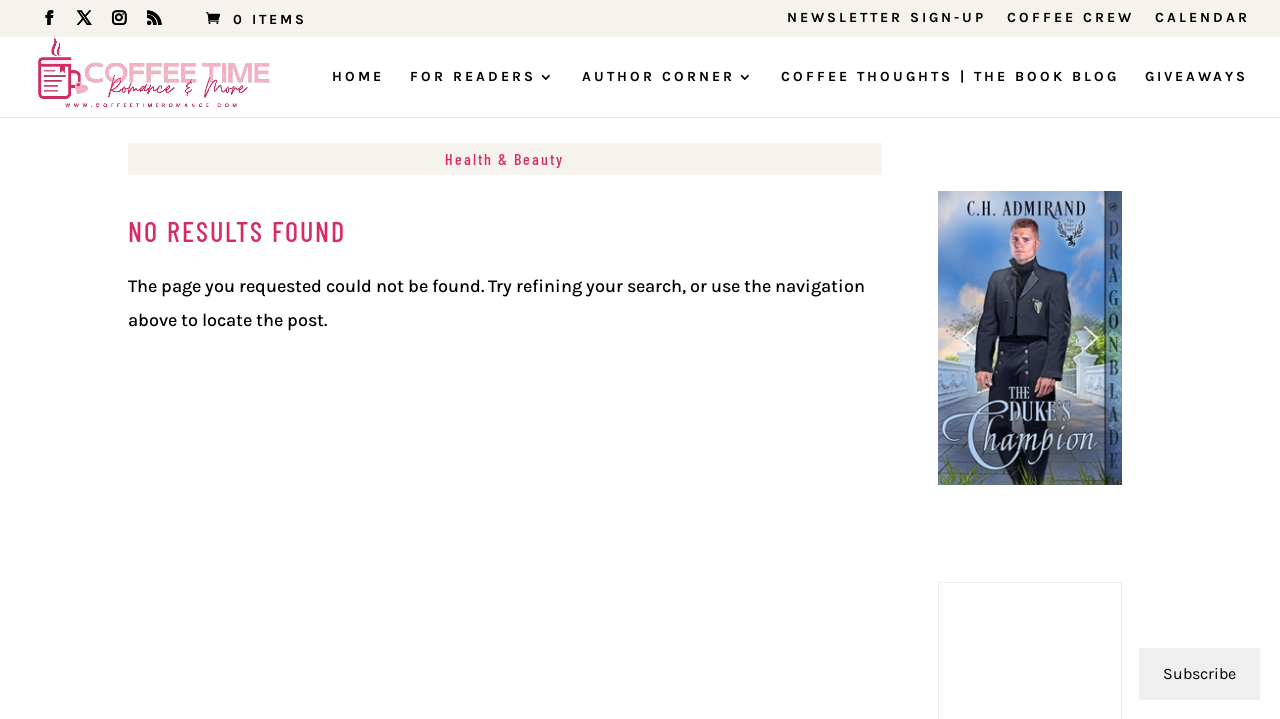

--- FILE ---
content_type: text/html; charset=utf-8
request_url: https://www.google.com/recaptcha/api2/aframe
body_size: 251
content:
<!DOCTYPE HTML><html><head><meta http-equiv="content-type" content="text/html; charset=UTF-8"></head><body><script nonce="aXpWq6euDkEPjxQE3SHZUg">/** Anti-fraud and anti-abuse applications only. See google.com/recaptcha */ try{var clients={'sodar':'https://pagead2.googlesyndication.com/pagead/sodar?'};window.addEventListener("message",function(a){try{if(a.source===window.parent){var b=JSON.parse(a.data);var c=clients[b['id']];if(c){var d=document.createElement('img');d.src=c+b['params']+'&rc='+(localStorage.getItem("rc::a")?sessionStorage.getItem("rc::b"):"");window.document.body.appendChild(d);sessionStorage.setItem("rc::e",parseInt(sessionStorage.getItem("rc::e")||0)+1);localStorage.setItem("rc::h",'1763120682654');}}}catch(b){}});window.parent.postMessage("_grecaptcha_ready", "*");}catch(b){}</script></body></html>

--- FILE ---
content_type: application/javascript;charset=UTF-8
request_url: https://maillist-manage.com/wa/ActionLogger?callback=processData&webAutoId=3z56089a82d89737c1b5d4e1a74614894b&zuid=3z6c535d6a194823b97165eb1792698f9c&domain=3zc8526581a807fb32ab632fb502ac344b4321e7e47e728944a3161c5590866702&orgDomainId=3zf750c8c83d83c61f86d7db26639917e295eecb2fafab264267f46282be203874&reqType=0&ref=&socialshare=null&value=Health%20%26%20Beauty%20Archives%20-%20Page%202%20of%202%20-%20Coffee%20Time%20Romance%20%26%20More&action=viewed&url=https%3A%2F%2Fcoffeetimeromance.com%2Fcategory%2Fbookreviews%2Fhealth-beauty%2Fpage%2F2%2F&parentUrl=https%3A%2F%2Fcoffeetimeromance.com%2Fcategory%2Fbookreviews%2Fhealth-beauty%2Fpage%2F2%2F
body_size: 1121
content:
zcCallback({status:"200", zc_cu:"3z56089a82d89737c1b5d4e1a74614894b\-v3z2e3c0b4f1613c9e9765c121fbd164914b1d817244b32eaba40b2b64f98e2670d"});
zcVisitorExpCallback({status:"200", zc_cu_exp:"1763151280000,1"});
zcTouchPointCallback({status:"200", zc_tp:"3z2e3c0b4f1613c9e9765c121fbd1649147b2e9bc86cd18035faf408fc2ff20baa"});
